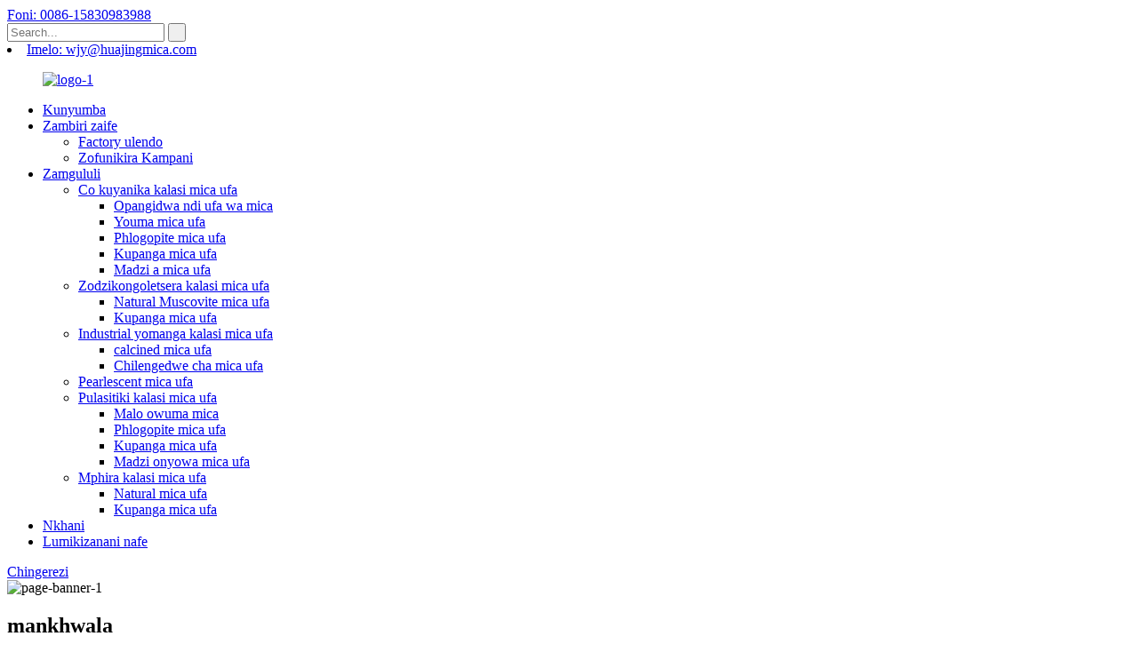

--- FILE ---
content_type: text/html
request_url: http://ny.cnmfm.com/synthetic-mica-powder-rubber-grade-mica-powder/
body_size: 8532
content:
<!DOCTYPE html>
<html dir="ltr" lang="en">
<head>
<meta content="text/html; charset=utf-8" http-equiv="Content-Type"/>
<title>Kupanga mica ufa ogulitsa ndi factory - China Kupanga mica ufa Opanga</title>
<meta content="width=device-width,initial-scale=1,minimum-scale=1,maximum-scale=1,user-scalable=no" name="viewport"/>
<link href="" rel="apple-touch-icon-precomposed"/>
<meta content="telephone=no" name="format-detection"/>
<meta content="yes" name="apple-mobile-web-app-capable"/>
<meta content="black" name="apple-mobile-web-app-status-bar-style"/>
<link href="//cdncn.goodao.net/cnmfm/style/global/style.css" rel="stylesheet"/>
<link href="//cdncn.goodao.net/cnmfm/style/public/public.css" rel="stylesheet"/>
<link href="//cdncn.goodao.net/cnmfm/logo-1.jpg" rel="shortcut icon"/>
<link href="https://www.cnmfm.com/synthetic-mica-powder-rubber-grade-mica-powder/" rel="canonical"/>
<meta content="
   Opanga mica ufa Opanga, Fakitala, Othandizira Ochokera ku China, Tikukulandirani mwansangala kuti mupange mgwirizano ndikupanga nthawi yayitali limodzi ndi ife.
  " name="description"/>
</head>
<body>
<div class="container">

<header class="web_head">
<section class="top_bar">
<div class="layout">
<div class="head_phone"><a href="tel:0086-15830983988">Foni: 0086-15830983988</a></div>
<div class="head-search">
<form action="/search.php" method="get">
<input name="cat" type="hidden" value="490"/>
<input class="search-ipt" name="s" placeholder="Search..."/>
<input class="search-btn" type="submit" value=" "/>
</form>
</div>
<div class="head_email"> <li class="foot_email"><a href="mailto:wjy@huajingmica.com">Imelo: wjy@huajingmica.com</a></li></div>
</div>
</section>
<div class="head_layout layout">
<figure class="logo"> <a href="http://ny.cnmfm.com/"> <img alt="logo-1" src="//cdncn.goodao.net/cnmfm/logo-11.jpg"/>
</a></figure>
<nav class="nav_wrap">
<ul class="head_nav">
<li><a href="/">Kunyumba</a></li>
<li><a href="http://ny.cnmfm.com/about-us/">Zambiri zaife</a>
<ul class="sub-menu">
<li><a href="http://ny.cnmfm.com/factory-tour/">Factory ulendo</a></li>
<li><a href="http://ny.cnmfm.com/company-qualification/">Zofunikira Kampani</a></li>
</ul>
</li>
<li class="current-menu-ancestor"><a href="http://ny.cnmfm.com/products/">Zamgululi</a>
<ul class="sub-menu">
<li><a href="http://ny.cnmfm.com/coating-grade-mica-powder/">Co kuyanika kalasi mica ufa</a>
<ul class="sub-menu">
<li><a href="http://ny.cnmfm.com/calcined-mica-powder-coating-grade-mica-powder/">Opangidwa ndi ufa wa mica</a></li>
<li><a href="http://ny.cnmfm.com/dry-mica-powder/">Youma mica ufa</a></li>
<li><a href="http://ny.cnmfm.com/phlogopite-mica-powder-coating-grade-mica-powder/">Phlogopite mica ufa</a></li>
<li><a href="http://ny.cnmfm.com/synthetic-mica-powder-coating-grade-mica-powder/">Kupanga mica ufa</a></li>
<li><a href="http://ny.cnmfm.com/wet-mica-powder/">Madzi a mica ufa</a></li>
</ul>
</li>
<li><a href="http://ny.cnmfm.com/cosmetic-grade-mica-powder/">Zodzikongoletsera kalasi mica ufa</a>
<ul class="sub-menu">
<li><a href="http://ny.cnmfm.com/natural-muscovite-mica-powder/">Natural Muscovite mica ufa</a></li>
<li><a href="http://ny.cnmfm.com/synthetic-mica-powder/">Kupanga mica ufa</a></li>
</ul>
</li>
<li><a href="http://ny.cnmfm.com/industrial-building-grade-mica-powder/">Industrial yomanga kalasi mica ufa</a>
<ul class="sub-menu">
<li><a href="http://ny.cnmfm.com/calcined-mica-powder/">calcined mica ufa</a></li>
<li><a href="http://ny.cnmfm.com/nature-mica-powder/">Chilengedwe cha mica ufa</a></li>
</ul>
</li>
<li><a href="http://ny.cnmfm.com/pearlescent-mica-powder/">Pearlescent mica ufa</a></li>
<li><a href="http://ny.cnmfm.com/plastic-grade-mica-powder/">Pulasitiki kalasi mica ufa</a>
<ul class="sub-menu">
<li><a href="http://ny.cnmfm.com/dry-ground-mica/">Malo owuma mica</a></li>
<li><a href="http://ny.cnmfm.com/phlogopite-mica-powder/">Phlogopite mica ufa</a></li>
<li><a href="http://ny.cnmfm.com/synthetic-mica-powder-plastic-grade-mica-powder/">Kupanga mica ufa</a></li>
<li><a href="http://ny.cnmfm.com/wet-ground-mica-powder/">Madzi onyowa mica ufa</a></li>
</ul>
</li>
<li class="current-menu-ancestor current-menu-parent"><a href="http://ny.cnmfm.com/rubber-grade-mica-powder/">Mphira kalasi mica ufa</a>
<ul class="sub-menu">
<li><a href="http://ny.cnmfm.com/natural-mica-powder/">Natural mica ufa</a></li>
<li class="nav-current"><a href="http://ny.cnmfm.com/synthetic-mica-powder-rubber-grade-mica-powder/">Kupanga mica ufa</a></li>
</ul>
</li>
</ul>
</li>
<li><a href="/news/">Nkhani</a></li>
<li><a href="http://ny.cnmfm.com/contact-us/">Lumikizanani nafe</a></li>
</ul>

<div class="change-language ensemble">
<div class="change-language-info">
<div class="change-language-title medium-title">
<div class="language-flag language-flag-en"><a href="https://www.cnmfm.com/"><b class="country-flag"></b><span>Chingerezi</span> </a></div>
<b class="language-icon"></b>
</div>
<div class="change-language-cont sub-content">
<div class="empty"></div>
</div>
</div>
</div>


</nav>
</div>
</header>
 
<section class="sys_sub_head">
<div class="head_bn_item"> <img alt="page-banner-1" src="//cdncn.goodao.net/cnmfm/page-banner-11.jpg"/>
</div>
<h2 class="pagnation_title">mankhwala</h2>
</section>
<section class="path_bar">
<ul>
<li> <a href="http://ny.cnmfm.com/" itemprop="breadcrumb">Kunyumba</a></li><li> <a href="http://ny.cnmfm.com/products/" itemprop="breadcrumb" title="Products">Zamgululi</a> </li><li> <a href="http://ny.cnmfm.com/rubber-grade-mica-powder/" itemprop="breadcrumb" title="Rubber grade mica powder">Mphira kalasi mica ufa</a> </li><li> <a href="#">Kupanga mica ufa</a></li>
</ul>
</section>
<section class="web_main page_main">
<div class="layout">
<aside class="aside">
<section class="aside-wrap">
<section class="side-widget">
<div class="side-tit-bar">
<h1 class="side-tit">Magulu</h1>
</div>
<ul class="side-cate">
<li><a href="http://ny.cnmfm.com/coating-grade-mica-powder/">Co kuyanika kalasi mica ufa</a>
<ul class="sub-menu">
<li><a href="http://ny.cnmfm.com/calcined-mica-powder-coating-grade-mica-powder/">Opangidwa ndi ufa wa mica</a></li>
<li><a href="http://ny.cnmfm.com/dry-mica-powder/">Youma mica ufa</a></li>
<li><a href="http://ny.cnmfm.com/phlogopite-mica-powder-coating-grade-mica-powder/">Phlogopite mica ufa</a></li>
<li><a href="http://ny.cnmfm.com/synthetic-mica-powder-coating-grade-mica-powder/">Kupanga mica ufa</a></li>
<li><a href="http://ny.cnmfm.com/wet-mica-powder/">Madzi a mica ufa</a></li>
</ul>
</li>
<li><a href="http://ny.cnmfm.com/cosmetic-grade-mica-powder/">Zodzikongoletsera kalasi mica ufa</a>
<ul class="sub-menu">
<li><a href="http://ny.cnmfm.com/natural-muscovite-mica-powder/">Natural Muscovite mica ufa</a></li>
<li><a href="http://ny.cnmfm.com/synthetic-mica-powder/">Kupanga mica ufa</a></li>
</ul>
</li>
<li><a href="http://ny.cnmfm.com/industrial-building-grade-mica-powder/">Industrial yomanga kalasi mica ufa</a>
<ul class="sub-menu">
<li><a href="http://ny.cnmfm.com/calcined-mica-powder/">calcined mica ufa</a></li>
<li><a href="http://ny.cnmfm.com/nature-mica-powder/">Chilengedwe cha mica ufa</a></li>
</ul>
</li>
<li><a href="http://ny.cnmfm.com/pearlescent-mica-powder/">Pearlescent mica ufa</a></li>
<li><a href="http://ny.cnmfm.com/plastic-grade-mica-powder/">Pulasitiki kalasi mica ufa</a>
<ul class="sub-menu">
<li><a href="http://ny.cnmfm.com/dry-ground-mica/">Malo owuma mica</a></li>
<li><a href="http://ny.cnmfm.com/phlogopite-mica-powder/">Phlogopite mica ufa</a></li>
<li><a href="http://ny.cnmfm.com/synthetic-mica-powder-plastic-grade-mica-powder/">Kupanga mica ufa</a></li>
<li><a href="http://ny.cnmfm.com/wet-ground-mica-powder/">Madzi onyowa mica ufa</a></li>
</ul>
</li>
<li class="current-menu-ancestor current-menu-parent"><a href="http://ny.cnmfm.com/rubber-grade-mica-powder/">Mphira kalasi mica ufa</a>
<ul class="sub-menu">
<li><a href="http://ny.cnmfm.com/natural-mica-powder/">Natural mica ufa</a></li>
<li class="nav-current"><a href="http://ny.cnmfm.com/synthetic-mica-powder-rubber-grade-mica-powder/">Kupanga mica ufa</a></li>
</ul>
</li>
</ul>
</section>
<div class="side-widget">
<div class="side-product-items">
<div class="items_content">
<div class="side_slider">
<ul class="swiper-wrapper">
<li class="swiper-slide gm-sep side_product_item">
<figure> <a class="item-img" href="http://ny.cnmfm.com/natural-mica-powder-product/"><img alt="Natural mica powder" src="//cdncn.goodao.net/cnmfm/W-2004-300x300.jpg"/></a>
<figcaption>
<h3 class="item_title"><a href="http://ny.cnmfm.com/natural-mica-powder-product/">Natural mica ufa</a></h3>
</figcaption>
</figure>
</li>
<li class="swiper-slide gm-sep side_product_item">
<figure> <a class="item-img" href="http://ny.cnmfm.com/wet-mica-powder-product/"><img alt="Wet mica powder" src="//cdncn.goodao.net/cnmfm/W-7-300x300.jpg"/></a>
<figcaption>
<h3 class="item_title"><a href="http://ny.cnmfm.com/wet-mica-powder-product/">Madzi a mica ufa</a></h3>
</figcaption>
</figure>
</li>
<li class="swiper-slide gm-sep side_product_item">
<figure> <a class="item-img" href="http://ny.cnmfm.com/synthetic-mica-powder-3-product/"><img alt="Synthetic mica powder" src="//cdncn.goodao.net/cnmfm/he-cheng-zhu-guagn-ni1-300x300.jpg"/></a>
<figcaption>
<h3 class="item_title"><a href="http://ny.cnmfm.com/synthetic-mica-powder-3-product/">Kupanga mica ufa</a></h3>
</figcaption>
</figure>
</li>
<li class="swiper-slide gm-sep side_product_item">
<figure> <a class="item-img" href="http://ny.cnmfm.com/phlogopite-mica-powder-2-product/"><img alt="Phlogopite mica powder" src="//cdncn.goodao.net/cnmfm/15-300x300.jpg"/></a>
<figcaption>
<h3 class="item_title"><a href="http://ny.cnmfm.com/phlogopite-mica-powder-2-product/">Phlogopite mica ufa</a></h3>
</figcaption>
</figure>
</li>
<li class="swiper-slide gm-sep side_product_item">
<figure> <a class="item-img" href="http://ny.cnmfm.com/dry-mica-powder-product/"><img alt="Dry mica powder" src="//cdncn.goodao.net/cnmfm/100mu-300x300.jpg"/></a>
<figcaption>
<h3 class="item_title"><a href="http://ny.cnmfm.com/dry-mica-powder-product/">Youma mica ufa</a></h3>
</figcaption>
</figure>
</li>
</ul>
</div>
<div class="btn-prev"></div>
<div class="btn-next"></div>
</div>
</div>
</div>
</section>
</aside> <section class="main">
<div class="product-list">
<ul class="product_list_items">
<li class="product_list_item">
<figure>
<span class="item_img"><img alt="Synthetic mica powder" src="//cdncn.goodao.net/cnmfm/HCD-2001-300x300.jpg"/><a href="http://ny.cnmfm.com/synthetic-mica-powder-4-product/" title="Synthetic mica powder"></a> </span>
<figcaption>
<div class="item_information">
<h3 class="item_title"><a href="http://ny.cnmfm.com/synthetic-mica-powder-4-product/" title="Synthetic mica powder">Kupanga mica ufa</a></h3>
<div class="item_info">HUAJING kupanga mica mndandanda mankhwala utengera mfundo ya limatsogolera crystallization kutentha kwambiri. Malinga ndi momwe mica yachilengedwe imapangidwira komanso kapangidwe kamkati, kamatulutsidwa pambuyo pa kutentha kwa electrolysis ndikusungunuka pakatenthedwe, kuzirala ndi crystallization, ndiye kuti mica yopanga imatha kutengedwa.</div>
</div>
<div class="product_btns">
<a class="priduct_btn_inquiry add_email12" href="javascript:">kufunsitsa</a><a class="priduct_btn_detail" href="http://ny.cnmfm.com/synthetic-mica-powder-4-product/">mwatsatanetsatane</a>
</div>
</figcaption>
</figure>
</li>
</ul>
<div class="page_bar">
<div class="pages"></div>
</div>
</div>
</section>
</div>
</section>

<footer class="web_footer">
<ul class="foot_nav wow fadeInUpA" data-wow-delay="1s" data-wow-duration=".8s">
<li><a href="http://ny.cnmfm.com/about-us/">Zambiri zaife</a></li>
<li><a href="http://ny.cnmfm.com/products/">Zamgululi</a></li>
<li><a href="/news/">Nkhani</a></li>
<li><a href="http://ny.cnmfm.com/contact-us/">Lumikizanani nafe</a></li>
</ul>
<div class="foot_bottom layout">
<ul class="foot_contact wow fadeInUpA" data-wow-delay="1.3s" data-wow-duration=".8s">
<li class="foot_email"><a href="mailto:wjy@huajingmica.com">wjy@huajingmica.com</a></li> <li class="foot_address">Xujiatuan, Ciyu Town, Lingshou County, Shijiazhuang City, m'chigawo cha Hebei, China</li> <li class="foot_phone"><a href="tel:0086-15830983988">Nambala: 0086-15830983988</a></li> </ul>
<ul class="foot_sns wow fadeInUpA" data-wow-delay="1.5s" data-wow-duration=".8s">
<li><a href="https://www.facebook.com/profile.php?id=100035935815647" target="_blank"><img alt="facebook" src="//cdncn.goodao.net/cnmfm/sns01.png"/></a></li>
<li><a href="" target="_blank"><img alt="sns03" src="//cdncn.goodao.net/cnmfm/sns03.png"/></a></li>
<li><a href="" target="_blank"><img alt="sns04" src="//cdncn.goodao.net/cnmfm/sns04.png"/></a></li>
<li><a href="https://www.linkedin.com/in/david-obeh-alobo-418410a7/" target="_blank"><img alt="linkedin" src="//cdncn.goodao.net/cnmfm/sns.png"/></a></li>
</ul>
<div class="copyright wow fadeInUpA" data-wow-delay="1.7s" data-wow-duration=".8s"> © Copyright - 2020-2021: Ufulu wonse ndi wotetezedwa. </div>
</div>
</footer>

</div>

<aside class="scrollsidebar" id="scrollsidebar">
<div class="side_content">
<div class="side_list">
<header class="hd"><img alt="Online Inuiry" src="//cdn.goodao.net/title_pic.png"/></header>
<div class="cont">
<li><a class="email" href="javascript:" onclick="showMsgPop();">Tumizani Imelo</a></li>
</div>
<div class="side_title"><a class="close_btn"><span>x</span></a></div>
</div>
</div>
<div class="show_btn"></div>
</aside>
<div class="inquiry-pop-bd">
<div class="inquiry-pop"> <i class="ico-close-pop" onclick="hideMsgPop();"></i>
<script src="//www.globalso.site/form.js" type="text/javascript"></script>
</div>
</div>
<script src="//cdncn.goodao.net/cnmfm/style/global/js/jquery.min.js" type="text/javascript"></script>
<script src="//cdncn.goodao.net/cnmfm/style/global/js/common.js" type="text/javascript"></script>
<script src="//cdncn.goodao.net/cnmfm/style/public/public.js" type="text/javascript"></script>

<script type="text/javascript">

if(typeof jQuery == 'undefined' || typeof jQuery.fn.on == 'undefined') {
	document.write('<script src="https://www.cnmfm.com/wp-content/plugins/bb-plugin/js/jquery.js"><\/script>');
	document.write('<script src="https://www.cnmfm.com/wp-content/plugins/bb-plugin/js/jquery.migrate.min.js"><\/script>');
}

</script><ul class="prisna-wp-translate-seo" id="prisna-translator-seo"><li class="language-flag language-flag-en"><a href="https://www.cnmfm.com/synthetic-mica-powder-rubber-grade-mica-powder/" target="_blank" title="English"><b class="country-flag"></b><span>Chingerezi</span></a></li><li class="language-flag language-flag-fr"><a href="http://fr.cnmfm.com/synthetic-mica-powder-rubber-grade-mica-powder/" target="_blank" title="French"><b class="country-flag"></b><span>French</span></a></li><li class="language-flag language-flag-de"><a href="http://de.cnmfm.com/synthetic-mica-powder-rubber-grade-mica-powder/" target="_blank" title="German"><b class="country-flag"></b><span>German</span></a></li><li class="language-flag language-flag-pt"><a href="http://pt.cnmfm.com/synthetic-mica-powder-rubber-grade-mica-powder/" target="_blank" title="Portuguese"><b class="country-flag"></b><span>Portuguese</span></a></li><li class="language-flag language-flag-es"><a href="http://es.cnmfm.com/synthetic-mica-powder-rubber-grade-mica-powder/" target="_blank" title="Spanish"><b class="country-flag"></b><span>Spanish</span></a></li><li class="language-flag language-flag-ru"><a href="http://ru.cnmfm.com/synthetic-mica-powder-rubber-grade-mica-powder/" target="_blank" title="Russian"><b class="country-flag"></b><span>Russian</span></a></li><li class="language-flag language-flag-ja"><a href="http://ja.cnmfm.com/synthetic-mica-powder-rubber-grade-mica-powder/" target="_blank" title="Japanese"><b class="country-flag"></b><span>Japanese</span></a></li><li class="language-flag language-flag-ko"><a href="http://ko.cnmfm.com/synthetic-mica-powder-rubber-grade-mica-powder/" target="_blank" title="Korean"><b class="country-flag"></b><span>Korean</span></a></li><li class="language-flag language-flag-ar"><a href="http://ar.cnmfm.com/synthetic-mica-powder-rubber-grade-mica-powder/" target="_blank" title="Arabic"><b class="country-flag"></b><span>Arabic</span></a></li><li class="language-flag language-flag-ga"><a href="http://ga.cnmfm.com/synthetic-mica-powder-rubber-grade-mica-powder/" target="_blank" title="Irish"><b class="country-flag"></b><span>Irish</span></a></li><li class="language-flag language-flag-el"><a href="http://el.cnmfm.com/synthetic-mica-powder-rubber-grade-mica-powder/" target="_blank" title="Greek"><b class="country-flag"></b><span>Greek</span></a></li><li class="language-flag language-flag-tr"><a href="http://tr.cnmfm.com/synthetic-mica-powder-rubber-grade-mica-powder/" target="_blank" title="Turkish"><b class="country-flag"></b><span>Turkish</span></a></li><li class="language-flag language-flag-it"><a href="http://it.cnmfm.com/synthetic-mica-powder-rubber-grade-mica-powder/" target="_blank" title="Italian"><b class="country-flag"></b><span>Italian</span></a></li><li class="language-flag language-flag-da"><a href="http://da.cnmfm.com/synthetic-mica-powder-rubber-grade-mica-powder/" target="_blank" title="Danish"><b class="country-flag"></b><span>Danish</span></a></li><li class="language-flag language-flag-ro"><a href="http://ro.cnmfm.com/synthetic-mica-powder-rubber-grade-mica-powder/" target="_blank" title="Romanian"><b class="country-flag"></b><span>Romanian</span></a></li><li class="language-flag language-flag-id"><a href="http://id.cnmfm.com/synthetic-mica-powder-rubber-grade-mica-powder/" target="_blank" title="Indonesian"><b class="country-flag"></b><span>Indonesian</span></a></li><li class="language-flag language-flag-cs"><a href="http://cs.cnmfm.com/synthetic-mica-powder-rubber-grade-mica-powder/" target="_blank" title="Czech"><b class="country-flag"></b><span>Czech</span></a></li><li class="language-flag language-flag-af"><a href="http://af.cnmfm.com/synthetic-mica-powder-rubber-grade-mica-powder/" target="_blank" title="Afrikaans"><b class="country-flag"></b><span>Afrikaans</span></a></li><li class="language-flag language-flag-sv"><a href="http://sv.cnmfm.com/synthetic-mica-powder-rubber-grade-mica-powder/" target="_blank" title="Swedish"><b class="country-flag"></b><span>Swedish</span></a></li><li class="language-flag language-flag-pl"><a href="http://pl.cnmfm.com/synthetic-mica-powder-rubber-grade-mica-powder/" target="_blank" title="Polish"><b class="country-flag"></b><span>Polish</span></a></li><li class="language-flag language-flag-eu"><a href="http://eu.cnmfm.com/synthetic-mica-powder-rubber-grade-mica-powder/" target="_blank" title="Basque"><b class="country-flag"></b><span>Basque</span></a></li><li class="language-flag language-flag-ca"><a href="http://ca.cnmfm.com/synthetic-mica-powder-rubber-grade-mica-powder/" target="_blank" title="Catalan"><b class="country-flag"></b><span>Catalan</span></a></li><li class="language-flag language-flag-eo"><a href="http://eo.cnmfm.com/synthetic-mica-powder-rubber-grade-mica-powder/" target="_blank" title="Esperanto"><b class="country-flag"></b><span>Esperanto</span></a></li><li class="language-flag language-flag-hi"><a href="http://hi.cnmfm.com/synthetic-mica-powder-rubber-grade-mica-powder/" target="_blank" title="Hindi"><b class="country-flag"></b><span>Hindi</span></a></li><li class="language-flag language-flag-lo"><a href="http://lo.cnmfm.com/synthetic-mica-powder-rubber-grade-mica-powder/" target="_blank" title="Lao"><b class="country-flag"></b><span>Lao</span></a></li><li class="language-flag language-flag-sq"><a href="http://sq.cnmfm.com/synthetic-mica-powder-rubber-grade-mica-powder/" target="_blank" title="Albanian"><b class="country-flag"></b><span>Albanian</span></a></li><li class="language-flag language-flag-am"><a href="http://am.cnmfm.com/synthetic-mica-powder-rubber-grade-mica-powder/" target="_blank" title="Amharic"><b class="country-flag"></b><span>Amharic</span></a></li><li class="language-flag language-flag-hy"><a href="http://hy.cnmfm.com/synthetic-mica-powder-rubber-grade-mica-powder/" target="_blank" title="Armenian"><b class="country-flag"></b><span>Armenian</span></a></li><li class="language-flag language-flag-az"><a href="http://az.cnmfm.com/synthetic-mica-powder-rubber-grade-mica-powder/" target="_blank" title="Azerbaijani"><b class="country-flag"></b><span>Azerbaijani</span></a></li><li class="language-flag language-flag-be"><a href="http://be.cnmfm.com/synthetic-mica-powder-rubber-grade-mica-powder/" target="_blank" title="Belarusian"><b class="country-flag"></b><span>Belarusian</span></a></li><li class="language-flag language-flag-bn"><a href="http://bn.cnmfm.com/synthetic-mica-powder-rubber-grade-mica-powder/" target="_blank" title="Bengali"><b class="country-flag"></b><span>Bengali</span></a></li><li class="language-flag language-flag-bs"><a href="http://bs.cnmfm.com/synthetic-mica-powder-rubber-grade-mica-powder/" target="_blank" title="Bosnian"><b class="country-flag"></b><span>Bosnian</span></a></li><li class="language-flag language-flag-bg"><a href="http://bg.cnmfm.com/synthetic-mica-powder-rubber-grade-mica-powder/" target="_blank" title="Bulgarian"><b class="country-flag"></b><span>Bulgarian</span></a></li><li class="language-flag language-flag-ceb"><a href="http://ceb.cnmfm.com/synthetic-mica-powder-rubber-grade-mica-powder/" target="_blank" title="Cebuano"><b class="country-flag"></b><span>Cebuano</span></a></li><li class="language-flag language-flag-ny"><a href="http://ny.cnmfm.com/synthetic-mica-powder-rubber-grade-mica-powder/" target="_blank" title="Chichewa"><b class="country-flag"></b><span>Chichewa</span></a></li><li class="language-flag language-flag-co"><a href="http://co.cnmfm.com/synthetic-mica-powder-rubber-grade-mica-powder/" target="_blank" title="Corsican"><b class="country-flag"></b><span>Corsican</span></a></li><li class="language-flag language-flag-hr"><a href="http://hr.cnmfm.com/synthetic-mica-powder-rubber-grade-mica-powder/" target="_blank" title="Croatian"><b class="country-flag"></b><span>Croatian</span></a></li><li class="language-flag language-flag-nl"><a href="http://nl.cnmfm.com/synthetic-mica-powder-rubber-grade-mica-powder/" target="_blank" title="Dutch"><b class="country-flag"></b><span>Dutch</span></a></li><li class="language-flag language-flag-et"><a href="http://et.cnmfm.com/synthetic-mica-powder-rubber-grade-mica-powder/" target="_blank" title="Estonian"><b class="country-flag"></b><span>Estonian</span></a></li><li class="language-flag language-flag-tl"><a href="http://tl.cnmfm.com/synthetic-mica-powder-rubber-grade-mica-powder/" target="_blank" title="Filipino"><b class="country-flag"></b><span>Filipino</span></a></li><li class="language-flag language-flag-fi"><a href="http://fi.cnmfm.com/synthetic-mica-powder-rubber-grade-mica-powder/" target="_blank" title="Finnish"><b class="country-flag"></b><span>Finnish</span></a></li><li class="language-flag language-flag-fy"><a href="http://fy.cnmfm.com/synthetic-mica-powder-rubber-grade-mica-powder/" target="_blank" title="Frisian"><b class="country-flag"></b><span>Frisian</span></a></li><li class="language-flag language-flag-gl"><a href="http://gl.cnmfm.com/synthetic-mica-powder-rubber-grade-mica-powder/" target="_blank" title="Galician"><b class="country-flag"></b><span>Galician</span></a></li><li class="language-flag language-flag-ka"><a href="http://ka.cnmfm.com/synthetic-mica-powder-rubber-grade-mica-powder/" target="_blank" title="Georgian"><b class="country-flag"></b><span>Georgian</span></a></li><li class="language-flag language-flag-gu"><a href="http://gu.cnmfm.com/synthetic-mica-powder-rubber-grade-mica-powder/" target="_blank" title="Gujarati"><b class="country-flag"></b><span>Gujarati</span></a></li><li class="language-flag language-flag-ht"><a href="http://ht.cnmfm.com/synthetic-mica-powder-rubber-grade-mica-powder/" target="_blank" title="Haitian"><b class="country-flag"></b><span>Haitian</span></a></li><li class="language-flag language-flag-ha"><a href="http://ha.cnmfm.com/synthetic-mica-powder-rubber-grade-mica-powder/" target="_blank" title="Hausa"><b class="country-flag"></b><span>Hausa</span></a></li><li class="language-flag language-flag-haw"><a href="http://haw.cnmfm.com/synthetic-mica-powder-rubber-grade-mica-powder/" target="_blank" title="Hawaiian"><b class="country-flag"></b><span>Hawaiian</span></a></li><li class="language-flag language-flag-iw"><a href="http://iw.cnmfm.com/synthetic-mica-powder-rubber-grade-mica-powder/" target="_blank" title="Hebrew"><b class="country-flag"></b><span>Hebrew</span></a></li><li class="language-flag language-flag-hmn"><a href="http://hmn.cnmfm.com/synthetic-mica-powder-rubber-grade-mica-powder/" target="_blank" title="Hmong"><b class="country-flag"></b><span>Hmong</span></a></li><li class="language-flag language-flag-hu"><a href="http://hu.cnmfm.com/synthetic-mica-powder-rubber-grade-mica-powder/" target="_blank" title="Hungarian"><b class="country-flag"></b><span>Hungarian</span></a></li><li class="language-flag language-flag-is"><a href="http://is.cnmfm.com/synthetic-mica-powder-rubber-grade-mica-powder/" target="_blank" title="Icelandic"><b class="country-flag"></b><span>Icelandic</span></a></li><li class="language-flag language-flag-ig"><a href="http://ig.cnmfm.com/synthetic-mica-powder-rubber-grade-mica-powder/" target="_blank" title="Igbo"><b class="country-flag"></b><span>Igbo</span></a></li><li class="language-flag language-flag-jw"><a href="http://jw.cnmfm.com/synthetic-mica-powder-rubber-grade-mica-powder/" target="_blank" title="Javanese"><b class="country-flag"></b><span>Javanese</span></a></li><li class="language-flag language-flag-kn"><a href="http://kn.cnmfm.com/synthetic-mica-powder-rubber-grade-mica-powder/" target="_blank" title="Kannada"><b class="country-flag"></b><span>Kannada</span></a></li><li class="language-flag language-flag-kk"><a href="http://kk.cnmfm.com/synthetic-mica-powder-rubber-grade-mica-powder/" target="_blank" title="Kazakh"><b class="country-flag"></b><span>Kazakh</span></a></li><li class="language-flag language-flag-km"><a href="http://km.cnmfm.com/synthetic-mica-powder-rubber-grade-mica-powder/" target="_blank" title="Khmer"><b class="country-flag"></b><span>Khmer</span></a></li><li class="language-flag language-flag-ku"><a href="http://ku.cnmfm.com/synthetic-mica-powder-rubber-grade-mica-powder/" target="_blank" title="Kurdish"><b class="country-flag"></b><span>Kurdish</span></a></li><li class="language-flag language-flag-ky"><a href="http://ky.cnmfm.com/synthetic-mica-powder-rubber-grade-mica-powder/" target="_blank" title="Kyrgyz"><b class="country-flag"></b><span>Kyrgyz</span></a></li><li class="language-flag language-flag-la"><a href="http://la.cnmfm.com/synthetic-mica-powder-rubber-grade-mica-powder/" target="_blank" title="Latin"><b class="country-flag"></b><span>Latin</span></a></li><li class="language-flag language-flag-lv"><a href="http://lv.cnmfm.com/synthetic-mica-powder-rubber-grade-mica-powder/" target="_blank" title="Latvian"><b class="country-flag"></b><span>Latvian</span></a></li><li class="language-flag language-flag-lt"><a href="http://lt.cnmfm.com/synthetic-mica-powder-rubber-grade-mica-powder/" target="_blank" title="Lithuanian"><b class="country-flag"></b><span>Lithuanian</span></a></li><li class="language-flag language-flag-lb"><a href="http://lb.cnmfm.com/synthetic-mica-powder-rubber-grade-mica-powder/" target="_blank" title="Luxembou.."><b class="country-flag"></b><span>Luxembou..</span></a></li><li class="language-flag language-flag-mk"><a href="http://mk.cnmfm.com/synthetic-mica-powder-rubber-grade-mica-powder/" target="_blank" title="Macedonian"><b class="country-flag"></b><span>Macedonian</span></a></li><li class="language-flag language-flag-mg"><a href="http://mg.cnmfm.com/synthetic-mica-powder-rubber-grade-mica-powder/" target="_blank" title="Malagasy"><b class="country-flag"></b><span>Malagasy</span></a></li><li class="language-flag language-flag-ms"><a href="http://ms.cnmfm.com/synthetic-mica-powder-rubber-grade-mica-powder/" target="_blank" title="Malay"><b class="country-flag"></b><span>Malay</span></a></li><li class="language-flag language-flag-ml"><a href="http://ml.cnmfm.com/synthetic-mica-powder-rubber-grade-mica-powder/" target="_blank" title="Malayalam"><b class="country-flag"></b><span>Malayalam</span></a></li><li class="language-flag language-flag-mt"><a href="http://mt.cnmfm.com/synthetic-mica-powder-rubber-grade-mica-powder/" target="_blank" title="Maltese"><b class="country-flag"></b><span>Maltese</span></a></li><li class="language-flag language-flag-mi"><a href="http://mi.cnmfm.com/synthetic-mica-powder-rubber-grade-mica-powder/" target="_blank" title="Maori"><b class="country-flag"></b><span>Maori</span></a></li><li class="language-flag language-flag-mr"><a href="http://mr.cnmfm.com/synthetic-mica-powder-rubber-grade-mica-powder/" target="_blank" title="Marathi"><b class="country-flag"></b><span>Marathi</span></a></li><li class="language-flag language-flag-mn"><a href="http://mn.cnmfm.com/synthetic-mica-powder-rubber-grade-mica-powder/" target="_blank" title="Mongolian"><b class="country-flag"></b><span>Mongolian</span></a></li><li class="language-flag language-flag-my"><a href="http://my.cnmfm.com/synthetic-mica-powder-rubber-grade-mica-powder/" target="_blank" title="Burmese"><b class="country-flag"></b><span>Burmese</span></a></li><li class="language-flag language-flag-ne"><a href="http://ne.cnmfm.com/synthetic-mica-powder-rubber-grade-mica-powder/" target="_blank" title="Nepali"><b class="country-flag"></b><span>Nepali</span></a></li><li class="language-flag language-flag-no"><a href="http://no.cnmfm.com/synthetic-mica-powder-rubber-grade-mica-powder/" target="_blank" title="Norwegian"><b class="country-flag"></b><span>Norwegian</span></a></li><li class="language-flag language-flag-ps"><a href="http://ps.cnmfm.com/synthetic-mica-powder-rubber-grade-mica-powder/" target="_blank" title="Pashto"><b class="country-flag"></b><span>Pashto</span></a></li><li class="language-flag language-flag-fa"><a href="http://fa.cnmfm.com/synthetic-mica-powder-rubber-grade-mica-powder/" target="_blank" title="Persian"><b class="country-flag"></b><span>Persian</span></a></li><li class="language-flag language-flag-pa"><a href="http://pa.cnmfm.com/synthetic-mica-powder-rubber-grade-mica-powder/" target="_blank" title="Punjabi"><b class="country-flag"></b><span>Punjabi</span></a></li><li class="language-flag language-flag-sr"><a href="http://sr.cnmfm.com/synthetic-mica-powder-rubber-grade-mica-powder/" target="_blank" title="Serbian"><b class="country-flag"></b><span>Serbian</span></a></li><li class="language-flag language-flag-st"><a href="http://st.cnmfm.com/synthetic-mica-powder-rubber-grade-mica-powder/" target="_blank" title="Sesotho"><b class="country-flag"></b><span>Sesotho</span></a></li><li class="language-flag language-flag-si"><a href="http://si.cnmfm.com/synthetic-mica-powder-rubber-grade-mica-powder/" target="_blank" title="Sinhala"><b class="country-flag"></b><span>Sinhala</span></a></li><li class="language-flag language-flag-sk"><a href="http://sk.cnmfm.com/synthetic-mica-powder-rubber-grade-mica-powder/" target="_blank" title="Slovak"><b class="country-flag"></b><span>Slovak</span></a></li><li class="language-flag language-flag-sl"><a href="http://sl.cnmfm.com/synthetic-mica-powder-rubber-grade-mica-powder/" target="_blank" title="Slovenian"><b class="country-flag"></b><span>Slovenian</span></a></li><li class="language-flag language-flag-so"><a href="http://so.cnmfm.com/synthetic-mica-powder-rubber-grade-mica-powder/" target="_blank" title="Somali"><b class="country-flag"></b><span>Somali</span></a></li><li class="language-flag language-flag-sm"><a href="http://sm.cnmfm.com/synthetic-mica-powder-rubber-grade-mica-powder/" target="_blank" title="Samoan"><b class="country-flag"></b><span>Samoan</span></a></li><li class="language-flag language-flag-gd"><a href="http://gd.cnmfm.com/synthetic-mica-powder-rubber-grade-mica-powder/" target="_blank" title="Scots Gaelic"><b class="country-flag"></b><span>Scots Gaelic</span></a></li><li class="language-flag language-flag-sn"><a href="http://sn.cnmfm.com/synthetic-mica-powder-rubber-grade-mica-powder/" target="_blank" title="Shona"><b class="country-flag"></b><span>Shona</span></a></li><li class="language-flag language-flag-sd"><a href="http://sd.cnmfm.com/synthetic-mica-powder-rubber-grade-mica-powder/" target="_blank" title="Sindhi"><b class="country-flag"></b><span>Sindhi</span></a></li><li class="language-flag language-flag-su"><a href="http://su.cnmfm.com/synthetic-mica-powder-rubber-grade-mica-powder/" target="_blank" title="Sundanese"><b class="country-flag"></b><span>Sundanese</span></a></li><li class="language-flag language-flag-sw"><a href="http://sw.cnmfm.com/synthetic-mica-powder-rubber-grade-mica-powder/" target="_blank" title="Swahili"><b class="country-flag"></b><span>Swahili</span></a></li><li class="language-flag language-flag-tg"><a href="http://tg.cnmfm.com/synthetic-mica-powder-rubber-grade-mica-powder/" target="_blank" title="Tajik"><b class="country-flag"></b><span>Tajik</span></a></li><li class="language-flag language-flag-ta"><a href="http://ta.cnmfm.com/synthetic-mica-powder-rubber-grade-mica-powder/" target="_blank" title="Tamil"><b class="country-flag"></b><span>Tamil</span></a></li><li class="language-flag language-flag-te"><a href="http://te.cnmfm.com/synthetic-mica-powder-rubber-grade-mica-powder/" target="_blank" title="Telugu"><b class="country-flag"></b><span>Telugu</span></a></li><li class="language-flag language-flag-th"><a href="http://th.cnmfm.com/synthetic-mica-powder-rubber-grade-mica-powder/" target="_blank" title="Thai"><b class="country-flag"></b><span>Thai</span></a></li><li class="language-flag language-flag-uk"><a href="http://uk.cnmfm.com/synthetic-mica-powder-rubber-grade-mica-powder/" target="_blank" title="Ukrainian"><b class="country-flag"></b><span>Ukrainian</span></a></li><li class="language-flag language-flag-ur"><a href="http://ur.cnmfm.com/synthetic-mica-powder-rubber-grade-mica-powder/" target="_blank" title="Urdu"><b class="country-flag"></b><span>Urdu</span></a></li><li class="language-flag language-flag-uz"><a href="http://uz.cnmfm.com/synthetic-mica-powder-rubber-grade-mica-powder/" target="_blank" title="Uzbek"><b class="country-flag"></b><span>Uzbek</span></a></li><li class="language-flag language-flag-vi"><a href="http://vi.cnmfm.com/synthetic-mica-powder-rubber-grade-mica-powder/" target="_blank" title="Vietnamese"><b class="country-flag"></b><span>Vietnamese</span></a></li><li class="language-flag language-flag-cy"><a href="http://cy.cnmfm.com/synthetic-mica-powder-rubber-grade-mica-powder/" target="_blank" title="Welsh"><b class="country-flag"></b><span>Welsh</span></a></li><li class="language-flag language-flag-xh"><a href="http://xh.cnmfm.com/synthetic-mica-powder-rubber-grade-mica-powder/" target="_blank" title="Xhosa"><b class="country-flag"></b><span>Xhosa</span></a></li><li class="language-flag language-flag-yi"><a href="http://yi.cnmfm.com/synthetic-mica-powder-rubber-grade-mica-powder/" target="_blank" title="Yiddish"><b class="country-flag"></b><span>Yiddish</span></a></li><li class="language-flag language-flag-yo"><a href="http://yo.cnmfm.com/synthetic-mica-powder-rubber-grade-mica-powder/" target="_blank" title="Yoruba"><b class="country-flag"></b><span>Yoruba</span></a></li><li class="language-flag language-flag-zu"><a href="http://zu.cnmfm.com/synthetic-mica-powder-rubber-grade-mica-powder/" target="_blank" title="Zulu"><b class="country-flag"></b><span>Zulu</span></a></li></ul><link href="https://www.cnmfm.com/uploads/bb-plugin/cache/1660-layout.css?ver=b365c64933557cb377918229e9421524" id="fl-builder-layout-1660-css" media="all" rel="stylesheet" type="text/css"/>
<script src="https://www.cnmfm.com/uploads/bb-plugin/cache/1660-layout.js?ver=b365c64933557cb377918229e9421524" type="text/javascript"></script>
<script src="//cdn.goodao.net/style/js/translator-dropdown.js?ver=1.11" type="text/javascript"></script><script type="text/javascript">/*<![CDATA[*/var _prisna_translate=_prisna_translate||{languages:["en","fr","es","de","ru","ar","ko","ja","it","pt","ga","da","id","tr","sv","ro","pl","cs","eu","ca","eo","hi","el","ms","sr","sw","th","vi","cy","sk","lv","mt","hu","gl","gu","et","bn","sq","be","nl","tl","is","ht","lt","no","sl","ta","uk","yi","ur","te","fa","mk","kn","iw","fi","hr","bg","az","ka","af","st","si","so","su","tg","uz","yo","zu","pa","jw","kk","km","ceb","ny","lo","la","mg","ml","mi","mn","mr","my","ne","ig","hmn","ha","bs","hy","zh-TW","zh-CN","am","fy","co","ku","ps","lb","ky","sm","gd","sn","sd","xh","haw"],scrollBarLanguages:"15",flags:false,shortNames:true,targetSelector:"body,title",locationWidget:false,location:".transall",translateAttributes:true,translateTitleAttribute:true,translateAltAttribute:true,translatePlaceholderAttribute:true,translateMetaTags:"keywords,description,og:title,og:description,og:locale,og:url",localStorage:true,localStorageExpires:"1",backgroundColor:"transparent",fontColor:"transparent",nativeLanguagesNames:{"id":"Bahasa Indonesia","bs":"\u0431\u043e\u0441\u0430\u043d\u0441\u043a\u0438","my":"\u1019\u103c\u1014\u103a\u1019\u102c\u1018\u102c\u101e\u102c","kk":"\u049a\u0430\u0437\u0430\u049b","km":"\u1797\u17b6\u179f\u17b6\u1781\u17d2\u1798\u17c2\u179a","lo":"\u0e9e\u0eb2\u0eaa\u0eb2\u0ea5\u0eb2\u0ea7","mn":"\u041c\u043e\u043d\u0433\u043e\u043b \u0445\u044d\u043b","tg":"\u0422\u043e\u04b7\u0438\u043a\u04e3","ca":"Catal\u00e0","uz":"O\u02bbzbekcha","yo":"\u00c8d\u00e8 Yor\u00f9b\u00e1","si":"\u0dc3\u0dd2\u0d82\u0dc4\u0dbd","ne":"\u0928\u0947\u092a\u093e\u0932\u0940","pa":"\u0a2a\u0a70\u0a1c\u0a3e\u0a2c\u0a40","cs":"\u010ce\u0161tina","mr":"\u092e\u0930\u093e\u0920\u0940","ml":"\u0d2e\u0d32\u0d2f\u0d3e\u0d33\u0d02","hy":"\u0570\u0561\u0575\u0565\u0580\u0565\u0576","da":"Dansk","de":"Deutsch","es":"Espa\u00f1ol","fr":"Fran\u00e7ais","hr":"Hrvatski","it":"Italiano","lv":"Latvie\u0161u","lt":"Lietuvi\u0173","hu":"Magyar","nl":"Nederlands","no":"Norsk\u200e","pl":"Polski","pt":"Portugu\u00eas","ro":"Rom\u00e2n\u0103","sk":"Sloven\u010dina","sl":"Sloven\u0161\u010dina","fi":"Suomi","sv":"Svenska","tr":"T\u00fcrk\u00e7e","vi":"Ti\u1ebfng Vi\u1ec7t","el":"\u0395\u03bb\u03bb\u03b7\u03bd\u03b9\u03ba\u03ac","ru":"\u0420\u0443\u0441\u0441\u043a\u0438\u0439","sr":"\u0421\u0440\u043f\u0441\u043a\u0438","uk":"\u0423\u043a\u0440\u0430\u0457\u043d\u0441\u044c\u043a\u0430","bg":"\u0411\u044a\u043b\u0433\u0430\u0440\u0441\u043a\u0438","iw":"\u05e2\u05d1\u05e8\u05d9\u05ea","ar":"\u0627\u0644\u0639\u0631\u0628\u064a\u0629","fa":"\u0641\u0627\u0631\u0633\u06cc","hi":"\u0939\u093f\u0928\u094d\u0926\u0940","tl":"Tagalog","th":"\u0e20\u0e32\u0e29\u0e32\u0e44\u0e17\u0e22","mt":"Malti","sq":"Shqip","eu":"Euskara","bn":"\u09ac\u09be\u0982\u09b2\u09be","be":"\u0431\u0435\u043b\u0430\u0440\u0443\u0441\u043a\u0430\u044f \u043c\u043e\u0432\u0430","et":"Eesti Keel","gl":"Galego","ka":"\u10e5\u10d0\u10e0\u10d7\u10e3\u10da\u10d8","gu":"\u0a97\u0ac1\u0a9c\u0ab0\u0abe\u0aa4\u0ac0","ht":"Krey\u00f2l Ayisyen","is":"\u00cdslenska","ga":"Gaeilge","kn":"\u0c95\u0ca8\u0ccd\u0ca8\u0ca1","mk":"\u043c\u0430\u043a\u0435\u0434\u043e\u043d\u0441\u043a\u0438","ms":"Bahasa Melayu","sw":"Kiswahili","yi":"\u05f2\u05b4\u05d3\u05d9\u05e9","ta":"\u0ba4\u0bae\u0bbf\u0bb4\u0bcd","te":"\u0c24\u0c46\u0c32\u0c41\u0c17\u0c41","ur":"\u0627\u0631\u062f\u0648","cy":"Cymraeg","zh-CN":"\u4e2d\u6587\uff08\u7b80\u4f53\uff09\u200e","zh-TW":"\u4e2d\u6587\uff08\u7e41\u9ad4\uff09\u200e","ja":"\u65e5\u672c\u8a9e","ko":"\ud55c\uad6d\uc5b4","am":"\u12a0\u121b\u122d\u129b","haw":"\u014clelo Hawai\u02bbi","ky":"\u043a\u044b\u0440\u0433\u044b\u0437\u0447\u0430","lb":"L\u00ebtzebuergesch","ps":"\u067e\u069a\u062a\u0648\u200e","sd":"\u0633\u0646\u068c\u064a"},home:"\/",clsKey: "3bf380c55f2f34fb99c0c54863ff3e57"};/*]]>*/</script><script>
function getCookie(name) {
    var arg = name + "=";
    var alen = arg.length;
    var clen = document.cookie.length;
    var i = 0;
    while (i < clen) {
        var j = i + alen;
        if (document.cookie.substring(i, j) == arg) return getCookieVal(j);
        i = document.cookie.indexOf(" ", i) + 1;
        if (i == 0) break;
    }
    return null;
}
function setCookie(name, value) {
    var expDate = new Date();
    var argv = setCookie.arguments;
    var argc = setCookie.arguments.length;
    var expires = (argc > 2) ? argv[2] : null;
    var path = (argc > 3) ? argv[3] : null;
    var domain = (argc > 4) ? argv[4] : null;
    var secure = (argc > 5) ? argv[5] : false;
    if (expires != null) {
        expDate.setTime(expDate.getTime() + expires);
    }
    document.cookie = name + "=" + escape(value) + ((expires == null) ? "": ("; expires=" + expDate.toUTCString())) + ((path == null) ? "": ("; path=" + path)) + ((domain == null) ? "": ("; domain=" + domain)) + ((secure == true) ? "; secure": "");
}
function getCookieVal(offset) {
    var endstr = document.cookie.indexOf(";", offset);
    if (endstr == -1) endstr = document.cookie.length;
    return unescape(document.cookie.substring(offset, endstr));
}

var firstshow = 0;
var cfstatshowcookie = getCookie('easyiit_stats');
if (cfstatshowcookie != 1) {
    a = new Date();
    h = a.getHours();
    m = a.getMinutes();
    s = a.getSeconds();
    sparetime = 1000 * 60 * 60 * 24 * 1 - (h * 3600 + m * 60 + s) * 1000 - 1;
    setCookie('easyiit_stats', 1, sparetime, '/');
    firstshow = 1;
}
if (!navigator.cookieEnabled) {
    firstshow = 0;
}
var referrer = escape(document.referrer);
var currweb = escape(location.href);
var screenwidth = screen.width;
var screenheight = screen.height;
var screencolordepth = screen.colorDepth;
$(function($){
   $.get("/statistic.php", { action:'stats_init', assort:0, referrer:referrer, currweb:currweb , firstshow:firstshow ,screenwidth:screenwidth, screenheight: screenheight, screencolordepth: screencolordepth, ranstr: Math.random()},function(data){}, "json");
			
});
</script>
</body>
</html>